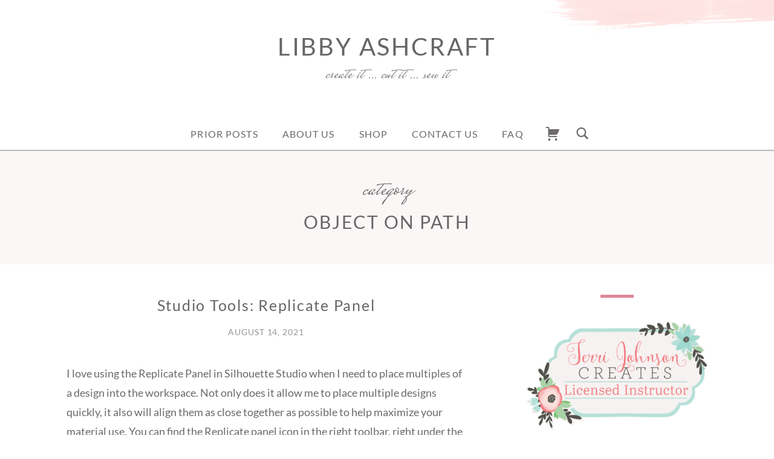

--- FILE ---
content_type: text/html; charset=UTF-8
request_url: https://libbyashcraft.com/category/replicate-panel/object-on-path/
body_size: 12738
content:
<!doctype html>
<html id="master" lang="en-US">
<head>
	<meta charset="UTF-8">
	<meta name="viewport" content="width=device-width, initial-scale=1">
	<link rel="profile" href="http://gmpg.org/xfn/11">

	<title>Object on Path &#8211; Libby Ashcraft</title>
<meta name='robots' content='max-image-preview:large' />
	<style>img:is([sizes="auto" i], [sizes^="auto," i]) { contain-intrinsic-size: 3000px 1500px }</style>
	<script>window._wca = window._wca || [];</script>
<link rel='dns-prefetch' href='//stats.wp.com' />
<link rel='dns-prefetch' href='//v0.wordpress.com' />
<link rel='preconnect' href='//c0.wp.com' />
<link rel="alternate" type="application/rss+xml" title="Libby Ashcraft &raquo; Feed" href="https://libbyashcraft.com/feed/" />
<link rel="alternate" type="application/rss+xml" title="Libby Ashcraft &raquo; Comments Feed" href="https://libbyashcraft.com/comments/feed/" />
<link rel="alternate" type="application/rss+xml" title="Libby Ashcraft &raquo; Object on Path Category Feed" href="https://libbyashcraft.com/category/replicate-panel/object-on-path/feed/" />
<script type="text/javascript">
/* <![CDATA[ */
window._wpemojiSettings = {"baseUrl":"https:\/\/s.w.org\/images\/core\/emoji\/16.0.1\/72x72\/","ext":".png","svgUrl":"https:\/\/s.w.org\/images\/core\/emoji\/16.0.1\/svg\/","svgExt":".svg","source":{"concatemoji":"https:\/\/libbyashcraft.com\/wp-includes\/js\/wp-emoji-release.min.js?ver=6.8.3"}};
/*! This file is auto-generated */
!function(s,n){var o,i,e;function c(e){try{var t={supportTests:e,timestamp:(new Date).valueOf()};sessionStorage.setItem(o,JSON.stringify(t))}catch(e){}}function p(e,t,n){e.clearRect(0,0,e.canvas.width,e.canvas.height),e.fillText(t,0,0);var t=new Uint32Array(e.getImageData(0,0,e.canvas.width,e.canvas.height).data),a=(e.clearRect(0,0,e.canvas.width,e.canvas.height),e.fillText(n,0,0),new Uint32Array(e.getImageData(0,0,e.canvas.width,e.canvas.height).data));return t.every(function(e,t){return e===a[t]})}function u(e,t){e.clearRect(0,0,e.canvas.width,e.canvas.height),e.fillText(t,0,0);for(var n=e.getImageData(16,16,1,1),a=0;a<n.data.length;a++)if(0!==n.data[a])return!1;return!0}function f(e,t,n,a){switch(t){case"flag":return n(e,"\ud83c\udff3\ufe0f\u200d\u26a7\ufe0f","\ud83c\udff3\ufe0f\u200b\u26a7\ufe0f")?!1:!n(e,"\ud83c\udde8\ud83c\uddf6","\ud83c\udde8\u200b\ud83c\uddf6")&&!n(e,"\ud83c\udff4\udb40\udc67\udb40\udc62\udb40\udc65\udb40\udc6e\udb40\udc67\udb40\udc7f","\ud83c\udff4\u200b\udb40\udc67\u200b\udb40\udc62\u200b\udb40\udc65\u200b\udb40\udc6e\u200b\udb40\udc67\u200b\udb40\udc7f");case"emoji":return!a(e,"\ud83e\udedf")}return!1}function g(e,t,n,a){var r="undefined"!=typeof WorkerGlobalScope&&self instanceof WorkerGlobalScope?new OffscreenCanvas(300,150):s.createElement("canvas"),o=r.getContext("2d",{willReadFrequently:!0}),i=(o.textBaseline="top",o.font="600 32px Arial",{});return e.forEach(function(e){i[e]=t(o,e,n,a)}),i}function t(e){var t=s.createElement("script");t.src=e,t.defer=!0,s.head.appendChild(t)}"undefined"!=typeof Promise&&(o="wpEmojiSettingsSupports",i=["flag","emoji"],n.supports={everything:!0,everythingExceptFlag:!0},e=new Promise(function(e){s.addEventListener("DOMContentLoaded",e,{once:!0})}),new Promise(function(t){var n=function(){try{var e=JSON.parse(sessionStorage.getItem(o));if("object"==typeof e&&"number"==typeof e.timestamp&&(new Date).valueOf()<e.timestamp+604800&&"object"==typeof e.supportTests)return e.supportTests}catch(e){}return null}();if(!n){if("undefined"!=typeof Worker&&"undefined"!=typeof OffscreenCanvas&&"undefined"!=typeof URL&&URL.createObjectURL&&"undefined"!=typeof Blob)try{var e="postMessage("+g.toString()+"("+[JSON.stringify(i),f.toString(),p.toString(),u.toString()].join(",")+"));",a=new Blob([e],{type:"text/javascript"}),r=new Worker(URL.createObjectURL(a),{name:"wpTestEmojiSupports"});return void(r.onmessage=function(e){c(n=e.data),r.terminate(),t(n)})}catch(e){}c(n=g(i,f,p,u))}t(n)}).then(function(e){for(var t in e)n.supports[t]=e[t],n.supports.everything=n.supports.everything&&n.supports[t],"flag"!==t&&(n.supports.everythingExceptFlag=n.supports.everythingExceptFlag&&n.supports[t]);n.supports.everythingExceptFlag=n.supports.everythingExceptFlag&&!n.supports.flag,n.DOMReady=!1,n.readyCallback=function(){n.DOMReady=!0}}).then(function(){return e}).then(function(){var e;n.supports.everything||(n.readyCallback(),(e=n.source||{}).concatemoji?t(e.concatemoji):e.wpemoji&&e.twemoji&&(t(e.twemoji),t(e.wpemoji)))}))}((window,document),window._wpemojiSettings);
/* ]]> */
</script>
<link rel='stylesheet' id='stripe-main-styles-css' href='https://libbyashcraft.com/wp-content/mu-plugins/vendor/godaddy/mwc-core/assets/css/stripe-settings.css' type='text/css' media='all' />
<style id='wp-emoji-styles-inline-css' type='text/css'>

	img.wp-smiley, img.emoji {
		display: inline !important;
		border: none !important;
		box-shadow: none !important;
		height: 1em !important;
		width: 1em !important;
		margin: 0 0.07em !important;
		vertical-align: -0.1em !important;
		background: none !important;
		padding: 0 !important;
	}
</style>
<link rel='stylesheet' id='wp-block-library-css' href='https://c0.wp.com/c/6.8.3/wp-includes/css/dist/block-library/style.min.css' type='text/css' media='all' />
<style id='classic-theme-styles-inline-css' type='text/css'>
/*! This file is auto-generated */
.wp-block-button__link{color:#fff;background-color:#32373c;border-radius:9999px;box-shadow:none;text-decoration:none;padding:calc(.667em + 2px) calc(1.333em + 2px);font-size:1.125em}.wp-block-file__button{background:#32373c;color:#fff;text-decoration:none}
</style>
<link rel='stylesheet' id='mediaelement-css' href='https://c0.wp.com/c/6.8.3/wp-includes/js/mediaelement/mediaelementplayer-legacy.min.css' type='text/css' media='all' />
<link rel='stylesheet' id='wp-mediaelement-css' href='https://c0.wp.com/c/6.8.3/wp-includes/js/mediaelement/wp-mediaelement.min.css' type='text/css' media='all' />
<style id='jetpack-sharing-buttons-style-inline-css' type='text/css'>
.jetpack-sharing-buttons__services-list{display:flex;flex-direction:row;flex-wrap:wrap;gap:0;list-style-type:none;margin:5px;padding:0}.jetpack-sharing-buttons__services-list.has-small-icon-size{font-size:12px}.jetpack-sharing-buttons__services-list.has-normal-icon-size{font-size:16px}.jetpack-sharing-buttons__services-list.has-large-icon-size{font-size:24px}.jetpack-sharing-buttons__services-list.has-huge-icon-size{font-size:36px}@media print{.jetpack-sharing-buttons__services-list{display:none!important}}.editor-styles-wrapper .wp-block-jetpack-sharing-buttons{gap:0;padding-inline-start:0}ul.jetpack-sharing-buttons__services-list.has-background{padding:1.25em 2.375em}
</style>
<link rel='stylesheet' id='font-awesome-css' href='https://libbyashcraft.com/wp-content/plugins/contact-widgets/assets/css/font-awesome.min.css?ver=4.7.0' type='text/css' media='all' />
<style id='global-styles-inline-css' type='text/css'>
:root{--wp--preset--aspect-ratio--square: 1;--wp--preset--aspect-ratio--4-3: 4/3;--wp--preset--aspect-ratio--3-4: 3/4;--wp--preset--aspect-ratio--3-2: 3/2;--wp--preset--aspect-ratio--2-3: 2/3;--wp--preset--aspect-ratio--16-9: 16/9;--wp--preset--aspect-ratio--9-16: 9/16;--wp--preset--color--black: #000000;--wp--preset--color--cyan-bluish-gray: #abb8c3;--wp--preset--color--white: #ffffff;--wp--preset--color--pale-pink: #f78da7;--wp--preset--color--vivid-red: #cf2e2e;--wp--preset--color--luminous-vivid-orange: #ff6900;--wp--preset--color--luminous-vivid-amber: #fcb900;--wp--preset--color--light-green-cyan: #7bdcb5;--wp--preset--color--vivid-green-cyan: #00d084;--wp--preset--color--pale-cyan-blue: #8ed1fc;--wp--preset--color--vivid-cyan-blue: #0693e3;--wp--preset--color--vivid-purple: #9b51e0;--wp--preset--gradient--vivid-cyan-blue-to-vivid-purple: linear-gradient(135deg,rgba(6,147,227,1) 0%,rgb(155,81,224) 100%);--wp--preset--gradient--light-green-cyan-to-vivid-green-cyan: linear-gradient(135deg,rgb(122,220,180) 0%,rgb(0,208,130) 100%);--wp--preset--gradient--luminous-vivid-amber-to-luminous-vivid-orange: linear-gradient(135deg,rgba(252,185,0,1) 0%,rgba(255,105,0,1) 100%);--wp--preset--gradient--luminous-vivid-orange-to-vivid-red: linear-gradient(135deg,rgba(255,105,0,1) 0%,rgb(207,46,46) 100%);--wp--preset--gradient--very-light-gray-to-cyan-bluish-gray: linear-gradient(135deg,rgb(238,238,238) 0%,rgb(169,184,195) 100%);--wp--preset--gradient--cool-to-warm-spectrum: linear-gradient(135deg,rgb(74,234,220) 0%,rgb(151,120,209) 20%,rgb(207,42,186) 40%,rgb(238,44,130) 60%,rgb(251,105,98) 80%,rgb(254,248,76) 100%);--wp--preset--gradient--blush-light-purple: linear-gradient(135deg,rgb(255,206,236) 0%,rgb(152,150,240) 100%);--wp--preset--gradient--blush-bordeaux: linear-gradient(135deg,rgb(254,205,165) 0%,rgb(254,45,45) 50%,rgb(107,0,62) 100%);--wp--preset--gradient--luminous-dusk: linear-gradient(135deg,rgb(255,203,112) 0%,rgb(199,81,192) 50%,rgb(65,88,208) 100%);--wp--preset--gradient--pale-ocean: linear-gradient(135deg,rgb(255,245,203) 0%,rgb(182,227,212) 50%,rgb(51,167,181) 100%);--wp--preset--gradient--electric-grass: linear-gradient(135deg,rgb(202,248,128) 0%,rgb(113,206,126) 100%);--wp--preset--gradient--midnight: linear-gradient(135deg,rgb(2,3,129) 0%,rgb(40,116,252) 100%);--wp--preset--font-size--small: 13px;--wp--preset--font-size--medium: 20px;--wp--preset--font-size--large: 36px;--wp--preset--font-size--x-large: 42px;--wp--preset--spacing--20: 0.44rem;--wp--preset--spacing--30: 0.67rem;--wp--preset--spacing--40: 1rem;--wp--preset--spacing--50: 1.5rem;--wp--preset--spacing--60: 2.25rem;--wp--preset--spacing--70: 3.38rem;--wp--preset--spacing--80: 5.06rem;--wp--preset--shadow--natural: 6px 6px 9px rgba(0, 0, 0, 0.2);--wp--preset--shadow--deep: 12px 12px 50px rgba(0, 0, 0, 0.4);--wp--preset--shadow--sharp: 6px 6px 0px rgba(0, 0, 0, 0.2);--wp--preset--shadow--outlined: 6px 6px 0px -3px rgba(255, 255, 255, 1), 6px 6px rgba(0, 0, 0, 1);--wp--preset--shadow--crisp: 6px 6px 0px rgba(0, 0, 0, 1);}:where(.is-layout-flex){gap: 0.5em;}:where(.is-layout-grid){gap: 0.5em;}body .is-layout-flex{display: flex;}.is-layout-flex{flex-wrap: wrap;align-items: center;}.is-layout-flex > :is(*, div){margin: 0;}body .is-layout-grid{display: grid;}.is-layout-grid > :is(*, div){margin: 0;}:where(.wp-block-columns.is-layout-flex){gap: 2em;}:where(.wp-block-columns.is-layout-grid){gap: 2em;}:where(.wp-block-post-template.is-layout-flex){gap: 1.25em;}:where(.wp-block-post-template.is-layout-grid){gap: 1.25em;}.has-black-color{color: var(--wp--preset--color--black) !important;}.has-cyan-bluish-gray-color{color: var(--wp--preset--color--cyan-bluish-gray) !important;}.has-white-color{color: var(--wp--preset--color--white) !important;}.has-pale-pink-color{color: var(--wp--preset--color--pale-pink) !important;}.has-vivid-red-color{color: var(--wp--preset--color--vivid-red) !important;}.has-luminous-vivid-orange-color{color: var(--wp--preset--color--luminous-vivid-orange) !important;}.has-luminous-vivid-amber-color{color: var(--wp--preset--color--luminous-vivid-amber) !important;}.has-light-green-cyan-color{color: var(--wp--preset--color--light-green-cyan) !important;}.has-vivid-green-cyan-color{color: var(--wp--preset--color--vivid-green-cyan) !important;}.has-pale-cyan-blue-color{color: var(--wp--preset--color--pale-cyan-blue) !important;}.has-vivid-cyan-blue-color{color: var(--wp--preset--color--vivid-cyan-blue) !important;}.has-vivid-purple-color{color: var(--wp--preset--color--vivid-purple) !important;}.has-black-background-color{background-color: var(--wp--preset--color--black) !important;}.has-cyan-bluish-gray-background-color{background-color: var(--wp--preset--color--cyan-bluish-gray) !important;}.has-white-background-color{background-color: var(--wp--preset--color--white) !important;}.has-pale-pink-background-color{background-color: var(--wp--preset--color--pale-pink) !important;}.has-vivid-red-background-color{background-color: var(--wp--preset--color--vivid-red) !important;}.has-luminous-vivid-orange-background-color{background-color: var(--wp--preset--color--luminous-vivid-orange) !important;}.has-luminous-vivid-amber-background-color{background-color: var(--wp--preset--color--luminous-vivid-amber) !important;}.has-light-green-cyan-background-color{background-color: var(--wp--preset--color--light-green-cyan) !important;}.has-vivid-green-cyan-background-color{background-color: var(--wp--preset--color--vivid-green-cyan) !important;}.has-pale-cyan-blue-background-color{background-color: var(--wp--preset--color--pale-cyan-blue) !important;}.has-vivid-cyan-blue-background-color{background-color: var(--wp--preset--color--vivid-cyan-blue) !important;}.has-vivid-purple-background-color{background-color: var(--wp--preset--color--vivid-purple) !important;}.has-black-border-color{border-color: var(--wp--preset--color--black) !important;}.has-cyan-bluish-gray-border-color{border-color: var(--wp--preset--color--cyan-bluish-gray) !important;}.has-white-border-color{border-color: var(--wp--preset--color--white) !important;}.has-pale-pink-border-color{border-color: var(--wp--preset--color--pale-pink) !important;}.has-vivid-red-border-color{border-color: var(--wp--preset--color--vivid-red) !important;}.has-luminous-vivid-orange-border-color{border-color: var(--wp--preset--color--luminous-vivid-orange) !important;}.has-luminous-vivid-amber-border-color{border-color: var(--wp--preset--color--luminous-vivid-amber) !important;}.has-light-green-cyan-border-color{border-color: var(--wp--preset--color--light-green-cyan) !important;}.has-vivid-green-cyan-border-color{border-color: var(--wp--preset--color--vivid-green-cyan) !important;}.has-pale-cyan-blue-border-color{border-color: var(--wp--preset--color--pale-cyan-blue) !important;}.has-vivid-cyan-blue-border-color{border-color: var(--wp--preset--color--vivid-cyan-blue) !important;}.has-vivid-purple-border-color{border-color: var(--wp--preset--color--vivid-purple) !important;}.has-vivid-cyan-blue-to-vivid-purple-gradient-background{background: var(--wp--preset--gradient--vivid-cyan-blue-to-vivid-purple) !important;}.has-light-green-cyan-to-vivid-green-cyan-gradient-background{background: var(--wp--preset--gradient--light-green-cyan-to-vivid-green-cyan) !important;}.has-luminous-vivid-amber-to-luminous-vivid-orange-gradient-background{background: var(--wp--preset--gradient--luminous-vivid-amber-to-luminous-vivid-orange) !important;}.has-luminous-vivid-orange-to-vivid-red-gradient-background{background: var(--wp--preset--gradient--luminous-vivid-orange-to-vivid-red) !important;}.has-very-light-gray-to-cyan-bluish-gray-gradient-background{background: var(--wp--preset--gradient--very-light-gray-to-cyan-bluish-gray) !important;}.has-cool-to-warm-spectrum-gradient-background{background: var(--wp--preset--gradient--cool-to-warm-spectrum) !important;}.has-blush-light-purple-gradient-background{background: var(--wp--preset--gradient--blush-light-purple) !important;}.has-blush-bordeaux-gradient-background{background: var(--wp--preset--gradient--blush-bordeaux) !important;}.has-luminous-dusk-gradient-background{background: var(--wp--preset--gradient--luminous-dusk) !important;}.has-pale-ocean-gradient-background{background: var(--wp--preset--gradient--pale-ocean) !important;}.has-electric-grass-gradient-background{background: var(--wp--preset--gradient--electric-grass) !important;}.has-midnight-gradient-background{background: var(--wp--preset--gradient--midnight) !important;}.has-small-font-size{font-size: var(--wp--preset--font-size--small) !important;}.has-medium-font-size{font-size: var(--wp--preset--font-size--medium) !important;}.has-large-font-size{font-size: var(--wp--preset--font-size--large) !important;}.has-x-large-font-size{font-size: var(--wp--preset--font-size--x-large) !important;}
:where(.wp-block-post-template.is-layout-flex){gap: 1.25em;}:where(.wp-block-post-template.is-layout-grid){gap: 1.25em;}
:where(.wp-block-columns.is-layout-flex){gap: 2em;}:where(.wp-block-columns.is-layout-grid){gap: 2em;}
:root :where(.wp-block-pullquote){font-size: 1.5em;line-height: 1.6;}
</style>
<link rel='stylesheet' id='woocommerce-layout-css' href='https://c0.wp.com/p/woocommerce/10.4.3/assets/css/woocommerce-layout.css' type='text/css' media='all' />
<style id='woocommerce-layout-inline-css' type='text/css'>

	.infinite-scroll .woocommerce-pagination {
		display: none;
	}
</style>
<link rel='stylesheet' id='woocommerce-smallscreen-css' href='https://c0.wp.com/p/woocommerce/10.4.3/assets/css/woocommerce-smallscreen.css' type='text/css' media='only screen and (max-width: 768px)' />
<link rel='stylesheet' id='woocommerce-general-css' href='https://c0.wp.com/p/woocommerce/10.4.3/assets/css/woocommerce.css' type='text/css' media='all' />
<style id='woocommerce-inline-inline-css' type='text/css'>
.woocommerce form .form-row .required { visibility: visible; }
</style>
<link rel='stylesheet' id='wp-components-css' href='https://c0.wp.com/c/6.8.3/wp-includes/css/dist/components/style.min.css' type='text/css' media='all' />
<link rel='stylesheet' id='godaddy-styles-css' href='https://libbyashcraft.com/wp-content/mu-plugins/vendor/wpex/godaddy-launch/includes/Dependencies/GoDaddy/Styles/build/latest.css?ver=2.0.2' type='text/css' media='all' />
<link rel='stylesheet' id='crimson-rose-body-font-css' href='https://libbyashcraft.com/wp-content/themes/crimson-rose/fonts/lato/stylesheet.css?ver=2.44' type='text/css' media='all' />
<link rel='stylesheet' id='crimson-rose-accent-font-css' href='https://libbyashcraft.com/wp-content/themes/crimson-rose/fonts/mrs-saint-delafield/stylesheet.css?ver=2.44' type='text/css' media='all' />
<link rel='stylesheet' id='genericons-neue-css' href='https://libbyashcraft.com/wp-content/themes/crimson-rose/fonts/genericons-neue/genericons-neue.css?ver=2.44' type='text/css' media='all' />
<link rel='stylesheet' id='social-logos-css' href='https://libbyashcraft.com/wp-content/themes/crimson-rose/fonts/social-logos/social-logos.css?ver=2.44' type='text/css' media='all' />
<link rel='stylesheet' id='crimson-rose-style-css' href='https://libbyashcraft.com/wp-content/themes/crimson-rose/style.css?ver=2.44' type='text/css' media='all' />
<style id='crimson-rose-style-inline-css' type='text/css'>
.cat-links,.entry-cat-meta,.tags-links:before, .tags-links,.tags-links + span:before { clip: rect(1px, 1px, 1px, 1px); height: 1px; position: absolute; overflow: hidden; width: 1px; }
/* WP Customizer start */

.entry-content a:visited,
.entry-content a:focus,
.entry-content a:active,
.entry-content a {
	color: #1cbfb4; /*id:link_color*/
}

.entry-content a:hover,
.accordion-item h3:hover,
#master a.more-link:hover,
#master h1 a:hover,
#master h2 a:hover,
#master h3 a:hover,
#master h4 a:hover,
#master h5 a:hover,
#master h6 a:hover,
#master a:hover h1,
#master a:hover h2,
#master a:hover h3,
#master a:hover h4,
#master a:hover h5,
#master a:hover h6,
#master .post-navigation a:hover .post-title,
#master .widget ul a:hover,
a:hover {
	color: #d66c83; /*id:link_hover_color*/
}

#master .woocommerce a.remove:hover {
	color: #d66c83 !important; /*id:link_hover_color*/
}

#master .affwp-affiliate-dashboard-tab.active a,
#master .main-menu .current_page_parent > a,
#master .main-menu .current-menu-parent > a,
#master .main-menu .current_page_item > a,
#master .main-menu .current-menu-item > a,
#master .main-menu .current_page_ancestor > a,
#master .main-menu .current-menu-ancestor > a,
#master .content-callout__content .content-callout__text ul li:before,
#master .menu-toggle i,
#master .entry-cat-meta span > a {
	color: #de8699; /*id:primary_color*/
}

#master .wc-shortcodes-box-inverse {
	border-color: #de8699; /*id:primary_color*/
}

#master #affwp-affiliate-dashboard-tabs .affwp-affiliate-dashboard-tab.active a:hover,
#master .main-menu .current_page_parent > a:hover,
#master .main-menu .current-menu-parent > a:hover,
#master .main-menu .current_page_item > a:hover,
#master .main-menu .current-menu-item > a:hover,
#master .main-menu .current_page_ancestor > a:hover,
#master .main-menu .current-menu-ancestor > a:hover,
#master .entry-cat-meta span > a:hover {
	color: #d66c83; /*id:primary_hover_color*/
}

#master .site-footer.has-footer-widgets {
	background-color: #fcf7f7; /*id:footer_background_color*/
}

#master .wc-stripe-checkout-button,
#master .wc-stripe-checkout-button:active,
#master .wc-stripe-checkout-button:focus,
#master .wp-block-button__link,
#master .wp-block-button__link:active,
#master .wp-block-button__link:focus,
#master .widget.null-instagram-feed > p.clear a,
#master .widget.null-instagram-feed > p.clear a:active,
#master .widget.null-instagram-feed > p.clear a:focus,
#master .woocommerce-product-search button[type="submit"],
#master .milestone-header,
#master .grofile-full-link,
#master .flickr-more,
#master #eu-cookie-law input,
#master .onsale,
#master .wc-shortcodes-box-primary,
#master .wc-shortcodes-button,
#master .wc-shortcodes-button:active,
#master .wc-shortcodes-button:focus,
#master #jp-relatedposts .jp-relatedposts-headline em,
#master #infinite-handle span button,
#master #infinite-handle span button:active,
#master #infinite-handle span button:focus,
#master .woocommerce #respond input#submit,
#master .woocommerce #respond input#submit:active,
#master .woocommerce #respond input#submit:focus,
#master .woocommerce small.note,
#master .woocommerce-store-notice,
#master p.demo_store,
#master .comment-reply-link,
#master .woocommerce-pagination ul a,
#master .comment-navigation .nav-links a,
#master .posts-navigation .nav-links a,
#master .entry-cat-meta ul a,
#master .sd-social-text .sd-content ul li a,
#master .sd-social-icon-text .sd-content ul li a,
#master .sd-social-icon .sd-content ul li a,
#master .content-divider .line,
#master #secondary .widget:before,
#master .button.alt,
#master .button,
#master .addresses .edit,
#master input[type="button"],
#master input[type="reset"],
#master input[type="submit"],
#master .comment-reply-link:focus,
#master .woocommerce-pagination ul a:focus,
#master .comment-navigation .nav-links a:focus,
#master .posts-navigation .nav-links a:focus,
#master .sd-social-icon .sd-content ul li a:focus,
#master .button.alt:focus,
#master .button:focus,
#master input[type="button"]:focus,
#master input[type="reset"]:focus,
#master input[type="submit"]:focus,
#master .comment-reply-link:active,
#master .woocommerce-pagination ul a:active,
#master .comment-navigation .nav-links a:active,
#master .posts-navigation .nav-links a:active,
#master .sd-social-icon .sd-content ul li a:active,
#master .button.alt:active,
#master .button:active,
#master input[type="button"]:active,
#master input[type="reset"]:active,
#master input[type="submit"]:active {
	background-color: #de8699; /*id:primary_color*/
}

#master .wc-stripe-checkout-button:hover,
#master .wp-block-button__link:hover,
#master .widget.null-instagram-feed > p.clear a:hover,
#master .woocommerce-product-search button[type="submit"]:hover,
#master .grofile-full-link:hover,
#master .flickr-more:hover,
#master #eu-cookie-law input:hover,
#master .wc-shortcodes-button:hover,
#master #infinite-handle span button:hover,
#master .woocommerce #respond input#submit:hover,
#master .comment-reply-link:hover,
#master .woocommerce-pagination ul span,
#master .woocommerce-pagination ul a:hover,
#master .comment-navigation .nav-links a:hover,
#master .posts-navigation .nav-links a:hover,
#master .entry-cat-meta ul a:hover,
#master .sd-social-text .sd-content ul li a:hover,
#master .sd-social-icon-text .sd-content ul li a:hover,
#master .sd-social-icon .sd-content ul li a:hover,
#master .button.alt:hover,
#master .button:hover,
#master .addresses .edit:hover,
#master input[type="button"]:hover,
#master input[type="reset"]:hover,
#master input[type="submit"]:hover {
	background-color: #d66c83; /*id:primary_hover_color*/
}

.search .archive-page-header,
.archive .archive-page-header {
	background-color: #fcf7f7; /*id:archive_background_color*/
}

.site-branding {
	padding-top: 50px;padding-top: 3.125rem; /*id:heading_padding_top*/
	padding-bottom: 50px;padding-bottom: 3.125rem; /*id:heading_padding_bottom*/
}

.site-header-inner {
	background-position: calc(50% + 460px) top; /*id:top_header_background_offset*/
}

@media screen and (max-width: 1050px) {
	.site-header-inner {
		background-position: calc(50% + 435px) top; /*id:top_header_background_offset_1*/
	}
}

@media screen and (max-width: 1000px) {
	.site-header-inner {
		background-position: calc(50% + 410px) top; /*id:top_header_background_offset_2*/
	}
}

@media screen and (max-width: 950px) {
	.site-header-inner {
		background-position: calc(50% + 385px) top; /*id:top_header_background_offset_3*/
	}
}
@media (min-width: 800px) {
	#master .page.has-post-thumbnail .page-image-header-background {
		height: 400px; /*id:page_image_header_height*/
	}

	#master .page.has-post-thumbnail .site-content {
		padding-top: 300px; /*id:page_image_header_height_1*/
	}
}
/* WP Customizer end */
</style>
<link rel='stylesheet' id='bx2slider-css' href='https://libbyashcraft.com/wp-content/themes/crimson-rose/inc/vendors/bx2slider/css/jquery.bx2slider.css?ver=2.44' type='text/css' media='all' />
<link rel='stylesheet' id='crimson-rose-jetpack-css' href='https://libbyashcraft.com/wp-content/themes/crimson-rose/css/jetpack.css?ver=2.44' type='text/css' media='all' />
<link rel='stylesheet' id='crimson-rose-woocommerce-css' href='https://libbyashcraft.com/wp-content/themes/crimson-rose/css/woocommerce.css?ver=2.44' type='text/css' media='all' />
<link rel='stylesheet' id='wpcw-css' href='https://libbyashcraft.com/wp-content/plugins/contact-widgets/assets/css/style.min.css?ver=1.0.1' type='text/css' media='all' />
<link rel='stylesheet' id='gem-base-css' href='https://libbyashcraft.com/wp-content/plugins/godaddy-email-marketing-sign-up-forms/css/gem.min.css?ver=1.4.3' type='text/css' media='all' />
<script type="text/javascript" src="https://c0.wp.com/c/6.8.3/wp-includes/js/jquery/jquery.min.js" id="jquery-core-js"></script>
<script type="text/javascript" src="https://c0.wp.com/c/6.8.3/wp-includes/js/jquery/jquery-migrate.min.js" id="jquery-migrate-js"></script>
<script type="text/javascript" src="https://c0.wp.com/p/woocommerce/10.4.3/assets/js/jquery-blockui/jquery.blockUI.min.js" id="wc-jquery-blockui-js" defer="defer" data-wp-strategy="defer"></script>
<script type="text/javascript" id="wc-add-to-cart-js-extra">
/* <![CDATA[ */
var wc_add_to_cart_params = {"ajax_url":"\/wp-admin\/admin-ajax.php","wc_ajax_url":"\/?wc-ajax=%%endpoint%%","i18n_view_cart":"View cart","cart_url":"https:\/\/libbyashcraft.com\/cart\/","is_cart":"","cart_redirect_after_add":"no"};
/* ]]> */
</script>
<script type="text/javascript" src="https://c0.wp.com/p/woocommerce/10.4.3/assets/js/frontend/add-to-cart.min.js" id="wc-add-to-cart-js" defer="defer" data-wp-strategy="defer"></script>
<script type="text/javascript" src="https://c0.wp.com/p/woocommerce/10.4.3/assets/js/js-cookie/js.cookie.min.js" id="wc-js-cookie-js" defer="defer" data-wp-strategy="defer"></script>
<script type="text/javascript" id="woocommerce-js-extra">
/* <![CDATA[ */
var woocommerce_params = {"ajax_url":"\/wp-admin\/admin-ajax.php","wc_ajax_url":"\/?wc-ajax=%%endpoint%%","i18n_password_show":"Show password","i18n_password_hide":"Hide password"};
/* ]]> */
</script>
<script type="text/javascript" src="https://c0.wp.com/p/woocommerce/10.4.3/assets/js/frontend/woocommerce.min.js" id="woocommerce-js" defer="defer" data-wp-strategy="defer"></script>
<script type="text/javascript" src="https://stats.wp.com/s-202605.js" id="woocommerce-analytics-js" defer="defer" data-wp-strategy="defer"></script>
<link rel="https://api.w.org/" href="https://libbyashcraft.com/wp-json/" /><link rel="alternate" title="JSON" type="application/json" href="https://libbyashcraft.com/wp-json/wp/v2/categories/182" /><link rel="EditURI" type="application/rsd+xml" title="RSD" href="https://libbyashcraft.com/xmlrpc.php?rsd" />
<meta name="generator" content="WordPress 6.8.3" />
<meta name="generator" content="WooCommerce 10.4.3" />
	<style>img#wpstats{display:none}</style>
			<noscript><style>.woocommerce-product-gallery{ opacity: 1 !important; }</style></noscript>
	
<!-- Jetpack Open Graph Tags -->
<meta property="og:type" content="website" />
<meta property="og:title" content="Object on Path &#8211; Libby Ashcraft" />
<meta property="og:url" content="https://libbyashcraft.com/category/replicate-panel/object-on-path/" />
<meta property="og:site_name" content="Libby Ashcraft" />
<meta property="og:image" content="https://s0.wp.com/i/blank.jpg" />
<meta property="og:image:width" content="200" />
<meta property="og:image:height" content="200" />
<meta property="og:image:alt" content="" />
<meta property="og:locale" content="en_US" />

<!-- End Jetpack Open Graph Tags -->
</head>

<body class="archive category category-object-on-path category-182 wp-theme-crimson-rose theme-crimson-rose woocommerce-no-js hfeed display-sidebar display-sidebar-footer show-menu-arrows woocommerce-shop-truncate-titles header-background-image-color-red footer-background-image-color-red categories-hidden tags-hidden">
<div id="page" class="site">
	<a class="skip-link screen-reader-text" href="#content">Skip to content</a>

	<header id="masthead" class="site-header">
		<div class="site-header-inner">
			
			<div class="site-branding">
				<div class="site-boundary">
					
											<p class="site-title"><a href="https://libbyashcraft.com/" rel="home">Libby Ashcraft</a></p>
					
																<p class="site-description">Create it &#8230; Cut it &#8230; Sew it</p>
									</div><!-- .site-boundary -->
			</div><!-- .site-branding -->
		</div><!-- .site-header-inner -->

		<div id="site-navigation" class="main-navigation">
			<div class="site-boundary">
						<button class="menu-toggle" aria-controls="primary-menu" aria-expanded="false">
							<span class="menu-label">Menu</span>
						<i class="genericons-neue"></i>
		</button>
		
				
	<nav class="mobile-cart-navigation">
		<p class="buttons clear">
			<a href="https://libbyashcraft.com/cart/" class="button wc-forward">View Cart</a><a href="https://libbyashcraft.com/checkout/" class="button checkout wc-forward">Checkout</a>		</p>
	</nav>

				
	<nav class="mobile-search-navigation">
		<div class="container menu-search-form-container">
			<form role="search" method="get" class="search-form" action="https://libbyashcraft.com/">
				<label>
					<span class="screen-reader-text">
						Search for:					</span>

					<input type="search" class="search-field" placeholder="Type keyword" title="Press Enter to submit your search" value="" name="s">
				</label>

				<button type="submit" class="search-submit">
					<i class="genericons-neue genericons-neue-search"></i>
					<span class="screen-reader-text">Search</span>
				</button>
			</form>
		</div>
	</nav>

				<nav class="main-menu in-menu-bar">
					<div class="menu-primary-menu-container"><ul id="primary-menu" class="menu"><li id="menu-item-701" class="menu-item menu-item-type-post_type menu-item-object-page menu-item-701"><a href="https://libbyashcraft.com/696-2/">Prior Posts</a></li>
<li id="menu-item-172" class="menu-item menu-item-type-post_type menu-item-object-page menu-item-172"><a href="https://libbyashcraft.com/about/">About Us</a></li>
<li id="menu-item-1794" class="menu-item menu-item-type-post_type menu-item-object-page menu-item-1794"><a href="https://libbyashcraft.com/shop/">Shop</a></li>
<li id="menu-item-171" class="menu-item menu-item-type-post_type menu-item-object-page menu-item-171"><a href="https://libbyashcraft.com/contact/">Contact Us</a></li>
<li id="menu-item-237" class="menu-item menu-item-type-post_type menu-item-object-page menu-item-237"><a href="https://libbyashcraft.com/faq/">FAQ</a></li>
</ul></div>				</nav>

				
	<nav class="cart-menu in-menu-bar">
		<ul class="menu">
			<li class="cart"><a class='cart_dropdown_link' href='https://libbyashcraft.com/cart/'><i class='genericons-neue genericons-neue-cart'></i></a><ul class="woo-sub-menu woocommerce widget_shopping_cart cart_list"><li><div class="widget_shopping_cart_content"></div></li></ul></li>		</ul>
	</nav>

				
	<nav class="menu-search in-menu-bar">
		<ul class="menu">
			<li class="menu-search-button">
				<a class='menu-search-link' href='#'>
					<i class='genericons-neue genericons-neue-search'></i>
				</a>

				<div class="container menu-search-form-container">
					<form role="search" method="get" class="search-form" action="https://libbyashcraft.com/">
						<label>
							<span class="screen-reader-text">
								Search for:							</span>

							<input type="search" class="search-field" placeholder="Type keyword" title="Press Enter to submit your search" value="" name="s">
						</label>
					</form>
				</div>
			</li>
		</ul>
	</nav>

							</div><!-- .site-boundary -->
		</div><!-- #site-navigation -->
	</header><!-- #masthead -->

			<header class="archive-page-header">
			<div class="site-boundary">
				<h1 class="page-title"><span class="archive-type">Category</span><span class="archive-title"><span>Object on Path</span></span></h1>			</div><!-- .site-boundary -->
		</header><!-- .page-header -->
	
	
	<div id="content" class="site-content">
		<div class="site-boundary">

	<div id="primary" class="content-area">
		<main id="main" class="site-main">

		
		
		
		
			
		<div class="lead-post">
		
<article id="post-6422" class="excerpt post-6422 post type-post status-publish format-standard hentry category-cameo category-object-on-path category-replicate-panel category-uncategorized">
	<header class="entry-header">
					<div class="entry-cat-meta">
				<span class="cat-links"><ul class="post-categories">
	<li><a href="https://libbyashcraft.com/category/cameo/" rel="category tag">Cameo</a></li>
	<li><a href="https://libbyashcraft.com/category/replicate-panel/object-on-path/" rel="category tag">Object on Path</a></li>
	<li><a href="https://libbyashcraft.com/category/replicate-panel/" rel="category tag">Replicate panel</a></li>
	<li><a href="https://libbyashcraft.com/category/uncategorized/" rel="category tag">Uncategorized</a></li></ul></span>			</div><!-- .entry-meta -->
		
		<h2 class="entry-title"><a href="https://libbyashcraft.com/studio-tools-replicate-panel/" rel="bookmark">Studio Tools: Replicate Panel</a></h2>		<div class="entry-meta">
			<span class="posted-on"><a href="https://libbyashcraft.com/studio-tools-replicate-panel/" rel="bookmark"><time class="entry-date published" datetime="2021-08-14T22:32:41-05:00">August 14, 2021</time><time class="updated" datetime="2021-08-14T22:32:45-05:00">August 14, 2021</time></a></span>		</div><!-- .entry-meta -->
			</header><!-- .entry-header -->

	
				<div class="entry-content">
			<p>I love using the Replicate Panel in Silhouette Studio when I need to place multiples of a design into the workspace. Not only does it allow me to place multiple designs quickly, it also will align them as close together as possible to help maximize your material use. You can find the Replicate panel icon in the right toolbar, right under the Transform panel icon. There are 3 tabs in the Replicate panel in all levels of Silhouette Studio. We&#8217;ll [&hellip;]</p>
 <a class="more-link" href="https://libbyashcraft.com/studio-tools-replicate-panel/">Continue Reading<i class="genericons-neue genericons-neue-next"></i></a>		</div><!-- .entry-content -->
	
</article><!-- #post-6422 -->
	</div>

	<div class="grid">
		
			<div class="grid__col grid__col--1-of-2">

				
<article id="post-5740" class="excerpt2 post-5740 post type-post status-publish format-standard hentry category-crop category-fill-color category-flexishapes category-modify-panel category-object-on-path category-offset category-replicate-panel category-subtract-modify-panel category-uncategorized">

	
	<header class="entry-header">
					<div class="entry-cat-meta">
				<span class="cat-links"><a href="https://libbyashcraft.com/category/modify-panel/crop/" rel="category tag">Crop</a><span class="cat-bull-delim">&bull;</span> <a href="https://libbyashcraft.com/category/fill-color/" rel="category tag">Fill Color</a><span class="cat-bull-delim">&bull;</span> <a href="https://libbyashcraft.com/category/flexishapes/" rel="category tag">FlexiShapes</a><span class="cat-bull-delim">&bull;</span> <a href="https://libbyashcraft.com/category/modify-panel/" rel="category tag">Modify Panel</a><span class="cat-bull-delim">&bull;</span> <a href="https://libbyashcraft.com/category/replicate-panel/object-on-path/" rel="category tag">Object on Path</a><span class="cat-bull-delim">&bull;</span> <a href="https://libbyashcraft.com/category/offset/" rel="category tag">Offset</a><span class="cat-bull-delim">&bull;</span> <a href="https://libbyashcraft.com/category/replicate-panel/" rel="category tag">Replicate panel</a><span class="cat-bull-delim">&bull;</span> <a href="https://libbyashcraft.com/category/modify-panel/subtract-modify-panel/" rel="category tag">Subtract</a><span class="cat-bull-delim">&bull;</span> <a href="https://libbyashcraft.com/category/uncategorized/" rel="category tag">Uncategorized</a></span>			</div><!-- .entry-meta -->
		
		<h2 class="entry-title"><a href="https://libbyashcraft.com/soften-photo-edges-a-quick-tutorial/" rel="bookmark">Soften Photo Edges &#8212; A Quick Tutorial</a></h2>		<div class="entry-meta">
			<span class="posted-on"><a href="https://libbyashcraft.com/soften-photo-edges-a-quick-tutorial/" rel="bookmark"><time class="entry-date published" datetime="2020-10-23T10:32:28-05:00">October 23, 2020</time><time class="updated" datetime="2020-10-23T10:32:31-05:00">October 23, 2020</time></a></span>		</div><!-- .entry-meta -->
			</header><!-- .entry-header -->

</article><!-- #post-5740 -->

			</div>

		
			<div class="grid__col grid__col--1-of-2">

				
<article id="post-5600" class="excerpt2 post-5600 post type-post status-publish format-standard hentry category-align-tool category-fill-color category-flexishapes category-modify-panel category-object-on-path category-replicate-panel category-subtract-modify-panel category-uncategorized category-weld-modify-panel">

	
	<header class="entry-header">
					<div class="entry-cat-meta">
				<span class="cat-links"><a href="https://libbyashcraft.com/category/align-tool/" rel="category tag">Align Tool</a><span class="cat-bull-delim">&bull;</span> <a href="https://libbyashcraft.com/category/fill-color/" rel="category tag">Fill Color</a><span class="cat-bull-delim">&bull;</span> <a href="https://libbyashcraft.com/category/flexishapes/" rel="category tag">FlexiShapes</a><span class="cat-bull-delim">&bull;</span> <a href="https://libbyashcraft.com/category/modify-panel/" rel="category tag">Modify Panel</a><span class="cat-bull-delim">&bull;</span> <a href="https://libbyashcraft.com/category/replicate-panel/object-on-path/" rel="category tag">Object on Path</a><span class="cat-bull-delim">&bull;</span> <a href="https://libbyashcraft.com/category/replicate-panel/" rel="category tag">Replicate panel</a><span class="cat-bull-delim">&bull;</span> <a href="https://libbyashcraft.com/category/modify-panel/subtract-modify-panel/" rel="category tag">Subtract</a><span class="cat-bull-delim">&bull;</span> <a href="https://libbyashcraft.com/category/uncategorized/" rel="category tag">Uncategorized</a><span class="cat-bull-delim">&bull;</span> <a href="https://libbyashcraft.com/category/modify-panel/weld-modify-panel/" rel="category tag">Weld</a></span>			</div><!-- .entry-meta -->
		
		<h2 class="entry-title"><a href="https://libbyashcraft.com/studio-tools-object-on-path/" rel="bookmark">Studio Tools: Object on Path</a></h2>		<div class="entry-meta">
			<span class="posted-on"><a href="https://libbyashcraft.com/studio-tools-object-on-path/" rel="bookmark"><time class="entry-date published" datetime="2020-09-02T21:43:26-05:00">September 2, 2020</time><time class="updated" datetime="2020-09-02T21:43:29-05:00">September 2, 2020</time></a></span>		</div><!-- .entry-meta -->
			</header><!-- .entry-header -->

</article><!-- #post-5600 -->

			</div>

			</div>
			
		</main><!-- #main -->
	</div><!-- #primary -->


<aside id="secondary" class="widget-area">
	<section id="media_image-12" class="widget widget_media_image"><img width="300" height="178" src="https://libbyashcraft.com/wp-content/uploads/2018/09/Licensed-Instructor-300x178.png" class="image wp-image-708  attachment-medium size-medium" alt="" style="max-width: 100%; height: auto;" decoding="async" loading="lazy" srcset="https://libbyashcraft.com/wp-content/uploads/2018/09/Licensed-Instructor-300x178.png 300w, https://libbyashcraft.com/wp-content/uploads/2018/09/Licensed-Instructor-600x356.png 600w, https://libbyashcraft.com/wp-content/uploads/2018/09/Licensed-Instructor-768x456.png 768w, https://libbyashcraft.com/wp-content/uploads/2018/09/Licensed-Instructor-1024x607.png 1024w" sizes="auto, (max-width: 300px) 100vw, 300px" /></section><section id="search-3" class="widget widget_search"><h2 class="widget-title">Search</h2>
<div class="container search-form-container">
	<form role="search" method="get" class="search-form" action="https://libbyashcraft.com/">
		<label>
			<span class="screen-reader-text">
				Search for:			</span>

			<input type="search" class="search-field" placeholder="Type keyword" title="Press Enter to submit your search" value="" name="s">
		</label>

		<button type="submit" class="search-submit">
			<i class="genericons-neue genericons-neue-search"></i>
			<span class="screen-reader-text">Search</span>
		</button>
	</form>
</div>
</section><section id="media_image-14" class="widget widget_media_image"><h2 class="widget-title">Libby&#8217;s Craft and Sewing Group</h2><a href="https://www.facebook.com/groups/2129175567370318/"><img width="300" height="225" src="https://libbyashcraft.com/wp-content/uploads/2019/01/leave-a-sparkle-300x225.jpg" class="image wp-image-926  attachment-medium size-medium" alt="" style="max-width: 100%; height: auto;" decoding="async" loading="lazy" srcset="https://libbyashcraft.com/wp-content/uploads/2019/01/leave-a-sparkle-300x225.jpg 300w, https://libbyashcraft.com/wp-content/uploads/2019/01/leave-a-sparkle-768x576.jpg 768w, https://libbyashcraft.com/wp-content/uploads/2019/01/leave-a-sparkle-1024x768.jpg 1024w, https://libbyashcraft.com/wp-content/uploads/2019/01/leave-a-sparkle-600x450.jpg 600w, https://libbyashcraft.com/wp-content/uploads/2019/01/leave-a-sparkle.jpg 2048w" sizes="auto, (max-width: 300px) 100vw, 300px" /></a></section><section id="media_image-23" class="widget widget_media_image"><h2 class="widget-title">Libby&#8217;s Silhouette Group &#8212; Tips, Tricks, Tutorials and Projects</h2><a href="https://www.facebook.com/groups/120304242534875/admin_activities/"><img width="300" height="179" src="https://libbyashcraft.com/wp-content/uploads/2020/06/IMG_0479a-300x179.jpg" class="image wp-image-5449  attachment-medium size-medium" alt="" style="max-width: 100%; height: auto;" decoding="async" loading="lazy" srcset="https://libbyashcraft.com/wp-content/uploads/2020/06/IMG_0479a-300x179.jpg 300w, https://libbyashcraft.com/wp-content/uploads/2020/06/IMG_0479a-1024x611.jpg 1024w, https://libbyashcraft.com/wp-content/uploads/2020/06/IMG_0479a-768x459.jpg 768w, https://libbyashcraft.com/wp-content/uploads/2020/06/IMG_0479a-1536x917.jpg 1536w, https://libbyashcraft.com/wp-content/uploads/2020/06/IMG_0479a-2048x1223.jpg 2048w, https://libbyashcraft.com/wp-content/uploads/2020/06/IMG_0479a-600x358.jpg 600w" sizes="auto, (max-width: 300px) 100vw, 300px" /></a></section><section id="media_image-20" class="widget widget_media_image"><h2 class="widget-title">Silhouette America</h2><a href="//www.silhouetteamerica.com/shop/?aff_id=wqao2GNPbBFONRgQpU783A&#038;source=Website&#038;ad_id=46"><img width="203" height="300" src="https://libbyashcraft.com/wp-content/uploads/2019/08/elite-203x300.png" class="image wp-image-1446  attachment-medium size-medium" alt="" style="max-width: 100%; height: auto;" decoding="async" loading="lazy" srcset="https://libbyashcraft.com/wp-content/uploads/2019/08/elite-203x300.png 203w, https://libbyashcraft.com/wp-content/uploads/2019/08/elite.png 532w" sizes="auto, (max-width: 203px) 100vw, 203px" /></a></section><section id="media_image-3" class="widget widget_media_image"><a href="https://www.sparkleberryink.com/?ref=14"><img width="300" height="81" src="https://libbyashcraft.com/wp-content/uploads/2018/09/sparkleberry-logo-300x81.png" class="image wp-image-614  attachment-medium size-medium" alt="" style="max-width: 100%; height: auto;" decoding="async" loading="lazy" srcset="https://libbyashcraft.com/wp-content/uploads/2018/09/sparkleberry-logo-300x81.png 300w, https://libbyashcraft.com/wp-content/uploads/2018/09/sparkleberry-logo-600x162.png 600w, https://libbyashcraft.com/wp-content/uploads/2018/09/sparkleberry-logo-768x207.png 768w, https://libbyashcraft.com/wp-content/uploads/2018/09/sparkleberry-logo.png 912w" sizes="auto, (max-width: 300px) 100vw, 300px" /></a></section><section id="media_image-18" class="widget widget_media_image"><a href="https://click.linksynergy.com/fs-bin/click?id=OKcgHqJShok&#038;offerid=682264.22&#038;type=4&#038;subid=0IMG%20alt=Find%20the%20Perfect%20Design%20in%20No%20Time%20at%20SilhouetteDesignStore.com%20border=0%20src=http://www.silhcdn.com/3/i/affiliates/perfect-design/perfect-design-300x250.png/aIMG%20border=0%20width=1%20height=1%20src=https://ad.linksynergy.com/fs-bin/show?id=OKcgHqJShok&#038;bids=682264.22&#038;type=4&#038;subid=0"><img width="150" height="150" src="https://libbyashcraft.com/wp-content/uploads/2019/06/design-store-150x150.jpg" class="image wp-image-1325  attachment-thumbnail size-thumbnail" alt="" style="max-width: 100%; height: auto;" decoding="async" loading="lazy" /></a></section><section id="media_image-21" class="widget widget_media_image"><a href="http://shrsl.com/1qfbt"><img width="300" height="161" src="https://libbyashcraft.com/wp-content/uploads/2019/08/swing-300x161.png" class="image wp-image-1447  attachment-medium size-medium" alt="" style="max-width: 100%; height: auto;" decoding="async" loading="lazy" srcset="https://libbyashcraft.com/wp-content/uploads/2019/08/swing-300x161.png 300w, https://libbyashcraft.com/wp-content/uploads/2019/08/swing.png 605w" sizes="auto, (max-width: 300px) 100vw, 300px" /></a></section><section id="media_image-7" class="widget widget_media_image"><a href="https://shareasale.com/r.cfm?b=1137072&#038;u=1505270&#038;m=77504&#038;urllink=&#038;afftrack="><img width="300" height="148" src="https://libbyashcraft.com/wp-content/uploads/2018/09/heat-press-nation-300x148.png" class="image wp-image-617  attachment-medium size-medium" alt="" style="max-width: 100%; height: auto;" decoding="async" loading="lazy" srcset="https://libbyashcraft.com/wp-content/uploads/2018/09/heat-press-nation-300x148.png 300w, https://libbyashcraft.com/wp-content/uploads/2018/09/heat-press-nation-e1535934364622.png 406w" sizes="auto, (max-width: 300px) 100vw, 300px" /></a></section><section id="block-5" class="widget widget_block"></section></aside><!-- #secondary -->

		</div><!-- .site-boundary -->
	</div><!-- #content -->

	
	
		<footer id="colophon" class="site-footer has-footer-widgets">

			<div class="site-boundary">

				<aside id="tertiary" class="footer-widget-area">

					<div class="footer-container">

						<div class="footer-column footer-column-1">
															<section id="wpcw_social-4" class="widget wpcw-widgets wpcw-widget-social"><h2 class="widget-title">Follow Us</h2><ul><li class="no-label"><a href="https://www.facebook.com/LibbysLoftTX" target="_blank" title="Visit Libby Ashcraft on Facebook"><span class="fa fa-2x fa-facebook"></span></a></li><li class="no-label"><a href="https://www.pinterest.com/Libby%20Ashcraft" target="_blank" title="Visit Libby Ashcraft on Pinterest"><span class="fa fa-2x fa-pinterest"></span></a></li><li class="no-label"><a href="https://www.instagram.com/Libby4270" target="_blank" title="Visit Libby Ashcraft on Instagram"><span class="fa fa-2x fa-instagram"></span></a></li></ul></section>													</div>
						
						<div class="footer-column footer-column-2">
															<section id="text-14" class="widget widget_text">			<div class="textwidget"><p>Posts on this site may contain affiliate links. Clicking on one of these links or making purchases at linked sites does not mean you pay more for your purchases. It means I may receive a small commission on your purchase. This commission helps defray the costs of this site and enables me to continue to provide you with new and exciting content.</p>
</div>
		</section>													</div>
						
						<div class="footer-column footer-column-3">
															<section id="gem-form-5" class="widget gem-form"><h2 class="widget-title">Join Our Newsletter</h2><p>Sign up to receive timely, useful information in your inbox.</p>
</section><section id="gem-form-7" class="widget gem-form">
			<div class="gem-form-wrapper" id="form-2591283">
				<form action="https://gem.godaddy.com/signups/subscribe/841939c489a8406ca8058c2711cb0949" method="post" class="gem-form">

					
					
						<p>
		<label for="form_1_signup[email]">

			Email
							<span class="required">*</span>
			
		</label>
		<br/>

		<input type="text" name="signup[email]" id="form_1_signup[email]" class="gem-field gem-required" data-label="Email" />

		</p>

					
						<p></p>

					
					
					<p>
						<input type="hidden" name="form_id" value="2591283" />
						<input type="submit" value="Subscribe" class="button gem-submit" />
						<span class="gem-spinner"></span>
					</p>

					
				</form>
			</div>

			</section>													</div>

					</div>

				</aside><!-- #tertiary -->

			</div><!-- .site-boundary -->

	
			<div class="site-info-wrapper">
				<div class="site-boundary">
					<div class="site-info">
													<p>Site crafted with <i class="genericons-neue genericons-neue-heart"></i> by <a href="https://libbyashcraft.com/">Libby Ashcraft</a></p>
											</div><!-- .site-info -->
				</div><!-- .site-boundary -->
			</div><!-- .site-info-wrapper -->

		</footer><!-- #colophon -->

</div><!-- #page -->

<script type="speculationrules">
{"prefetch":[{"source":"document","where":{"and":[{"href_matches":"\/*"},{"not":{"href_matches":["\/wp-*.php","\/wp-admin\/*","\/wp-content\/uploads\/*","\/wp-content\/*","\/wp-content\/plugins\/*","\/wp-content\/themes\/crimson-rose\/*","\/*\\?(.+)"]}},{"not":{"selector_matches":"a[rel~=\"nofollow\"]"}},{"not":{"selector_matches":".no-prefetch, .no-prefetch a"}}]},"eagerness":"conservative"}]}
</script>
	<script type='text/javascript'>
		(function () {
			var c = document.body.className;
			c = c.replace(/woocommerce-no-js/, 'woocommerce-js');
			document.body.className = c;
		})();
	</script>
	<link rel='stylesheet' id='wc-blocks-style-css' href='https://c0.wp.com/p/woocommerce/10.4.3/assets/client/blocks/wc-blocks.css' type='text/css' media='all' />
<script type="text/javascript" src="https://libbyashcraft.com/wp-content/themes/crimson-rose/js/accordion.js?ver=2.44" id="crimson-rose-accordion-js"></script>
<script type="text/javascript" src="https://libbyashcraft.com/wp-content/themes/crimson-rose/js/navigation.js?ver=2.44" id="crimson-rose-navigation-js"></script>
<script type="text/javascript" src="https://libbyashcraft.com/wp-content/themes/crimson-rose/js/theme.js?ver=2.44" id="crimson-rose-theme-js"></script>
<script type="text/javascript" src="https://libbyashcraft.com/wp-content/themes/crimson-rose/js/skip-link-focus-fix.js?ver=2.44" id="crimson-rose-skip-link-focus-fix-js"></script>
<script type="text/javascript" src="https://libbyashcraft.com/wp-content/themes/crimson-rose/js/woocommerce.js?ver=2.44" id="crimson-rose-woocommerce-js"></script>
<script type="text/javascript" src="https://c0.wp.com/c/6.8.3/wp-includes/js/dist/vendor/wp-polyfill.min.js" id="wp-polyfill-js"></script>
<script type="text/javascript" src="https://libbyashcraft.com/wp-content/plugins/jetpack/jetpack_vendor/automattic/woocommerce-analytics/build/woocommerce-analytics-client.js?minify=false&amp;ver=75adc3c1e2933e2c8c6a" id="woocommerce-analytics-client-js" defer="defer" data-wp-strategy="defer"></script>
<script type="text/javascript" src="https://c0.wp.com/p/woocommerce/10.4.3/assets/js/sourcebuster/sourcebuster.min.js" id="sourcebuster-js-js"></script>
<script type="text/javascript" id="wc-order-attribution-js-extra">
/* <![CDATA[ */
var wc_order_attribution = {"params":{"lifetime":1.0e-5,"session":30,"base64":false,"ajaxurl":"https:\/\/libbyashcraft.com\/wp-admin\/admin-ajax.php","prefix":"wc_order_attribution_","allowTracking":true},"fields":{"source_type":"current.typ","referrer":"current_add.rf","utm_campaign":"current.cmp","utm_source":"current.src","utm_medium":"current.mdm","utm_content":"current.cnt","utm_id":"current.id","utm_term":"current.trm","utm_source_platform":"current.plt","utm_creative_format":"current.fmt","utm_marketing_tactic":"current.tct","session_entry":"current_add.ep","session_start_time":"current_add.fd","session_pages":"session.pgs","session_count":"udata.vst","user_agent":"udata.uag"}};
/* ]]> */
</script>
<script type="text/javascript" src="https://c0.wp.com/p/woocommerce/10.4.3/assets/js/frontend/order-attribution.min.js" id="wc-order-attribution-js"></script>
<script type="text/javascript" id="gem-main-js-extra">
/* <![CDATA[ */
var GEM = {"thankyou":"Thank you for signing up!","thankyou_suppressed":"Thank you for signing up! Please check your email to confirm your subscription.","oops":"Oops! There was a problem. Please try again.","email":"Please enter a valid email address.","required":"%s is a required field."};
/* ]]> */
</script>
<script type="text/javascript" src="https://libbyashcraft.com/wp-content/plugins/godaddy-email-marketing-sign-up-forms/js/gem.min.js?ver=1.4.3" id="gem-main-js"></script>
<script type="text/javascript" id="jetpack-stats-js-before">
/* <![CDATA[ */
_stq = window._stq || [];
_stq.push([ "view", {"v":"ext","blog":"149243107","post":"0","tz":"-6","srv":"libbyashcraft.com","arch_cat":"replicate-panel/object-on-path","arch_results":"3","j":"1:15.4"} ]);
_stq.push([ "clickTrackerInit", "149243107", "0" ]);
/* ]]> */
</script>
<script type="text/javascript" src="https://stats.wp.com/e-202605.js" id="jetpack-stats-js" defer="defer" data-wp-strategy="defer"></script>
		<script type="text/javascript">
			(function() {
				window.wcAnalytics = window.wcAnalytics || {};
				const wcAnalytics = window.wcAnalytics;

				// Set the assets URL for webpack to find the split assets.
				wcAnalytics.assets_url = 'https://libbyashcraft.com/wp-content/plugins/jetpack/jetpack_vendor/automattic/woocommerce-analytics/src/../build/';

				// Set the REST API tracking endpoint URL.
				wcAnalytics.trackEndpoint = 'https://libbyashcraft.com/wp-json/woocommerce-analytics/v1/track';

				// Set common properties for all events.
				wcAnalytics.commonProps = {"blog_id":149243107,"store_id":"b982af20-5240-4698-888b-509fab365b9a","ui":null,"url":"https://libbyashcraft.com","woo_version":"10.4.3","wp_version":"6.8.3","store_admin":0,"device":"desktop","store_currency":"USD","timezone":"America/Chicago","is_guest":1};

				// Set the event queue.
				wcAnalytics.eventQueue = [];

				// Features.
				wcAnalytics.features = {
					ch: false,
					sessionTracking: false,
					proxy: false,
				};

				wcAnalytics.breadcrumbs = ["Replicate panel","Object on Path"];

				// Page context flags.
				wcAnalytics.pages = {
					isAccountPage: false,
					isCart: false,
				};
			})();
		</script>
				<script>'undefined'=== typeof _trfq || (window._trfq = []);'undefined'=== typeof _trfd && (window._trfd=[]),
                _trfd.push({'tccl.baseHost':'secureserver.net'}),
                _trfd.push({'ap':'wpaas_v2'},
                    {'server':'a634ae4cfc88'},
                    {'pod':'c20-prod-p3-us-west-2'},
                                        {'xid':'3668471'},
                    {'wp':'6.8.3'},
                    {'php':'8.2.30'},
                    {'loggedin':'0'},
                    {'cdn':'1'},
                    {'builder':'wp-block-editor'},
                    {'theme':'crimson-rose'},
                    {'wds':'0'},
                    {'wp_alloptions_count':'665'},
                    {'wp_alloptions_bytes':'359578'},
                    {'gdl_coming_soon_page':'0'}
                    , {'appid':'410338'}                 );
            var trafficScript = document.createElement('script'); trafficScript.src = 'https://img1.wsimg.com/signals/js/clients/scc-c2/scc-c2.min.js'; window.document.head.appendChild(trafficScript);</script>
		<script>window.addEventListener('click', function (elem) { var _elem$target, _elem$target$dataset, _window, _window$_trfq; return (elem === null || elem === void 0 ? void 0 : (_elem$target = elem.target) === null || _elem$target === void 0 ? void 0 : (_elem$target$dataset = _elem$target.dataset) === null || _elem$target$dataset === void 0 ? void 0 : _elem$target$dataset.eid) && ((_window = window) === null || _window === void 0 ? void 0 : (_window$_trfq = _window._trfq) === null || _window$_trfq === void 0 ? void 0 : _window$_trfq.push(["cmdLogEvent", "click", elem.target.dataset.eid]));});</script>
		<script src='https://img1.wsimg.com/traffic-assets/js/tccl-tti.min.js' onload="window.tti.calculateTTI()"></script>
		
</body>
</html>
